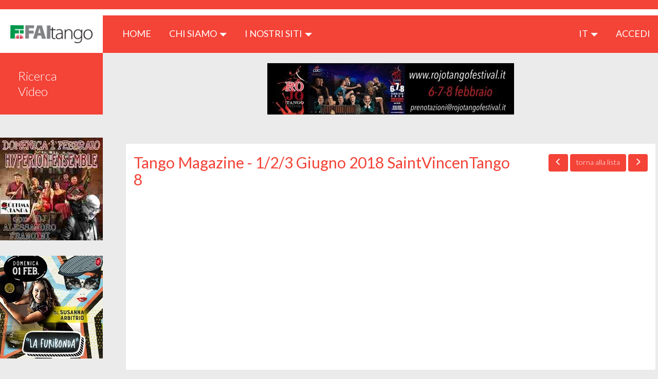

--- FILE ---
content_type: text/html; charset=UTF-8
request_url: https://tangomagazine.faitango.it/it/video/1132?
body_size: 4930
content:
<!DOCTYPE html>
<html lang="it">
    <head>
        <meta charset="utf-8">
        <meta http-equiv="X-UA-Compatible" content="IE=edge">
        <title>Home page | TangoMagazine</title>
        <meta name="viewport" content="width=device-width, initial-scale=1">
        <meta name="csrf-token" content="tCUC3CysRvppzqnQEfh2CrS1e9KCHbEK36YwKotG">
        <link rel="stylesheet" type="text/css" href="https://tangomagazine.faitango.it/bootstrap/css/bootstrap.min.css">
        <link rel="stylesheet" type="text/css" href="https://tangomagazine.faitango.it/font-awesome/css/font-awesome.min.css">
        <link rel="stylesheet" type="text/css" href="https://tangomagazine.faitango.it/css/marg-padd.min.css">
        <!--[if lt IE 9]>
            <script src="https://oss.maxcdn.com/html5shiv/3.7.3/html5shiv.min.js"></script>
            <script src="https://oss.maxcdn.com/respond/1.4.2/respond.min.js"></script>
        <![endif]-->
        <link rel="stylesheet" href="//cdn.materialdesignicons.com/2.1.19/css/materialdesignicons.min.css">
        <link rel="stylesheet" type="text/css" href="https://tangomagazine.faitango.it/css/override.css">
        <link rel="stylesheet" type="text/css" href="https://tangomagazine.faitango.it/css/jssocials.css">
        <link rel="stylesheet" type="text/css" href="https://tangomagazine.faitango.it/css/jssocials-theme-flat.css">
        <link rel="stylesheet" type="text/css" href="https://tangomagazine.faitango.it/css/bootstrap-datepicker.css">

        <link rel="stylesheet" type="text/css" href="https://tangomagazine.faitango.it/js/slick/slick.css">
        <link rel="stylesheet" type="text/css" href="https://tangomagazine.faitango.it/js/slick/slick-theme.css">
        <link href="https://cdnjs.cloudflare.com/ajax/libs/select2/4.0.10/css/select2.min.css" rel="stylesheet">

        <link rel="stylesheet" type="text/css" href="https://tangomagazine.faitango.it/css/global.css">
        <link rel="stylesheet" type="text/css" href="https://tangomagazine.faitango.it/css/colors/red.css">

        <meta property="og:title" content="Tango Magazine  - 1/2/3 Giugno 2018 SaintVincenTango 8" />
<meta property="og:type" content="article" />
<meta property="og:image" content="https://i.ytimg.com/vi/al2erWXd7fs/hqdefault.jpg" />
<meta property="og:description" content="Appuntamento con SaintVincenTango 8." />
<meta property="og:url" content="https://tangomagazine.faitango.it/it/video/1132?" />


    <!-- Global site tag (gtag.js) - Google Analytics -->
        <script async src=https://www.googletagmanager.com/gtag/js?id=UA-19658385-9></script>
        <script>
            window.dataLayer = window.dataLayer || [];
            function gtag(){dataLayer.push(arguments);}
            gtag('js', new Date());

            gtag('config', 'UA-19658385-9');
        </script>

    </head>
        <body>
            <header>
	<section class="nav-row">
		<div class="container-fluid">
			<div class="row">
				<div class="col-xs-12 no-padding">
					<nav class="navbar navbar-default">
						<div class="navbar-header">
							<div class="">
								<button type="button" class="btn btn-default navbar-toggle text-uppercase"
								        data-toggle="dropdown" aria-haspopup="true"
								        aria-expanded="false">
									it
								</button>
								<ul class="dropdown-menu dropdown-menu-right">
                                    <li>
            <a target="_self" href="/en/video/1132">
                en
            </a>
        </li>
                        <li>
            <a target="_self" href="/de/video/1132">
                de
            </a>
        </li>
                        <li>
            <a target="_self" href="/fr/video/1132">
                fr
            </a>
        </li>
                        <li>
            <a target="_self" href="/es/video/1132">
                es
            </a>
        </li>
    								</ul>
							</div>
							<a class="navbar-brand" href="/it/home" style="display: flex; align-items: center; justify-content: center; font-size: 2.5rem;"><img src="/img/logo.png"></a>
						</div>
						<div class="collapse navbar-collapse" id="bs-example-navbar-collapse-1">
							<ul class="nav navbar-nav hidden-xs">
								<li>
									<a href="/it/home">HOME <span class="sr-only">(current)</span></a>
								</li>
								<li class="dropdown">
									<a href="#" class="ì" data-toggle="dropdown" role="button"
									   aria-haspopup="true" aria-expanded="false">
										CHI SIAMO <span class="caret"></span>
									</a>
									<ul class="dropdown-menu">
                                                                                    <li>
                                                <a href="https://tangomagazine.faitango.it/it/cariche-sociali">
                                                    Cariche Sociali
                                                </a>
                                            </li>
                                                                                    <li>
                                                <a href="https://tangomagazine.faitango.it/it/tangomagazine">
                                                    TangoMagazine
                                                </a>
                                            </li>
                                                                                    <li>
                                                <a href="https://tangomagazine.faitango.it/it/contatti">
                                                    Contatti
                                                </a>
                                            </li>
                                                                            </ul>
								</li>
								<li class="dropdown">
									<a href="#" class="dropdown-toggle text-uppercase" data-toggle="dropdown"
									   role="button"
									   aria-haspopup="true" aria-expanded="false">I nostri siti <span
												class="caret"></span></a>
									<ul class="dropdown-menu">
                                        <li><a target="_blank" href="http://faitango.it">faitango.it</a></li>
                                        <li><a target="_blank" href="http://tangopodcast.net">tangopodcast.net</a></li>
                                        <li><a target="_blank" href="http://tangoygotan.faitango.it">tangoygotan.faitango.it</a></li>
                                        <li><a target="_blank" href="https://visitango.faitango.it">visitango.faitango.it</a></li>
                                        <li><a target="_blank" href="https://webradio.faitango.it">webradio.faitango.it</a></li>
                                        <li><a target="_blank" href="https://podcast.faitango.it">podcast.faitango.it</a></li>
                                    </ul>
								</li>
							</ul>
							<ul class="nav navbar-nav navbar-right">
								<li class="dropdown">
									<a href="#" class="dropdown-toggle" data-toggle="dropdown" role="button"
									   aria-haspopup="true" aria-expanded="false">
										it <span class="caret"></span>
									</a>
									<ul class="dropdown-menu" style="min-width: 50px;">
                                        <li>
            <a target="_self" href="/en/video/1132">
                en
            </a>
        </li>
                        <li>
            <a target="_self" href="/de/video/1132">
                de
            </a>
        </li>
                        <li>
            <a target="_self" href="/fr/video/1132">
                fr
            </a>
        </li>
                        <li>
            <a target="_self" href="/es/video/1132">
                es
            </a>
        </li>
    									</ul>
								</li>
																	<li>
                                        <a href="https://login.faitango.it/login?refer=https://tangomagazine.faitango.it">
                                            ACCEDI
                                        </a>
									</li>
															</ul>
						</div>
					</nav>
				</div>
			</div>
		</div>
	</section>
    </header>

            <div class="container-fluid">
                <div class="row side-menu text-center no-padding">
                    <button type="button" class="collapsed side-menu" data-toggle="collapse" data-target="#side-menu"
                            aria-expanded="false">
                        MEN&Uacute; <span class="glyphicon glyphicon-menu-down" aria-hidden="true"></span>
                    </button>
                </div>
                <div class="row">
                    <div id="corpo">
                        <div id="sidebar">
    <div class="collapse navbar-collapse" id="side-menu">
        <ul class="nav navbar-nav navbar-side">
                            <li class="visible-sm visible-xs">
                    <a href="https://login.faitango.it/login?refer=https://tangomagazine.faitango.it">
                        ACCEDI
                        <i class="fa fa-user"></i>
                    </a>
                </li>
                        <li><a href="/it/search">Ricerca Video</a></li>
            <li class="dropdown visible-xs">
                <a href="#" class="dropdown-toggle" data-toggle="dropdown" role="button"
                   aria-haspopup="true" aria-expanded="false">Chi Siamo <span class="caret"></span></a>
                <ul class="dropdown-menu">
                                            <li>
                            <a href="https://tangomagazine.faitango.it/it/cariche-sociali">
                                Cariche Sociali
                            </a>
                        </li>
                                            <li>
                            <a href="https://tangomagazine.faitango.it/it/tangomagazine">
                                TangoMagazine
                            </a>
                        </li>
                                            <li>
                            <a href="https://tangomagazine.faitango.it/it/contatti">
                                Contatti
                            </a>
                        </li>
                                    </ul>
            </li>
            <li class="dropdown visible-xs">
                <a href="#" class="dropdown-toggle" data-toggle="dropdown" role="button"
                   aria-haspopup="true" aria-expanded="false">I nostri siti <span class="caret"></span></a>
                <ul class="dropdown-menu">
					<li><a target="_blank" href="https://www.faitango.it/home.html">FaiTango</a></li>
                    <li><a target="_blank" href="http://tangoygotan.faitango.it">Tango y Gotan</a></li>
                    <li><a target="_blank" href="http://tangopodcast.net">Tangopodcast</a></li>
					<li><a target="_blank" href="https://visitango.faitango.it">Visitango</a></li>
                    <li><a target="_blank" href="https://webradio.faitango.it">Webradio</a></li>
                    <li><a target="_blank" href="https://podcast.faitango.it">Podcast</a></li>
                </ul>
            </li>
        </ul>
    </div>
</div>
                        <div id="main">
                            <div id="content">
                                    <div class="row">
	    <div class="col-xs-12 box-banner-rettangolari">
            <div id="bannerFaitango10">
                <script src="//banner.faitango.it/app/banner.js.php?area=10"></script>
            </div>
	    </div>

        <div class="clear: both;">&nbsp;</div>

                    <div class="page-content annuncio" id="box-annuncio">
                <div class="col-xs-12 col-md-4 col-md-push-8 col-lg-3 col-lg-push-9 nav-annunci">
                    					    <a class="btn btn-default btn-visitango" href="/it/video/1131?">
						    <span class="glyphicon glyphicon-menu-left"></span>
					    </a>
                    					<a class="btn btn-default btn-visitango" href="/it/search?#video-1132">
						<span class="visible-xs visible-sm glyphicon glyphicon-list"></span>
						<span class="hidden-xs hidden-sm">torna alla lista</span>
					</a>
                    					    <a class="btn btn-default btn-visitango" href="/it/video/658?">
						    <span class="glyphicon glyphicon-menu-right"></span>
					    </a>
                                    </div>

                <div class="col-xs-12 col-md-8 col-md-pull-4 col-lg-9 col-lg-pull-3">
				    <h1>Tango Magazine  - 1/2/3 Giugno 2018 SaintVincenTango 8</h1>
                </div>

                <div class="clearfix"></div>

                <div class="embed-responsive embed-responsive-16by9" style="margin-top: 20px;">
                    <iframe class="embed-responsive-item" src="https://www.youtube.com/embed/al2erWXd7fs?rel=0"></iframe>
                </div>

                <div style="padding: 20px; font-size: 21px;">
                    <p>
                        <span style="font-style: italic;">18/05/2018</span><br>
                        Appuntamento con SaintVincenTango 8.
                    </p>
                </div>

                                    <div class="col-xs-12 page-content">
                        <h1>Video correlati</h1>
                        <div class="lista-annunci">
                            <div class="row" aria-hidden="false">
                                                                                                        <div class="col-md-4 box-griglia">
                                        <div class="col-xs-12">
                                            <a name="video-1356"></a>
                                            <a href="/it/video/1356?" title="Tango Magazine-Padova Tango Festival"><img src="https://i.ytimg.com/vi/Sq6-bUBwo4E/hqdefault.jpg" class="img-responsive cursor" role="button" tabindex="0"></a>
                                        </div>
                                        <div class="col-xs-12 ">
                                            <h3 title="Tango Magazine-Padova Tango Festival">Tango Magazine-Padova ...</h3>
                                            <div class="info-annuncio" style="min-height: 95px;">
                                                <span style="font-style: italic;">27/07/2023</span><br>
                                                <span aria-hidden="false">Edizione n.23 di Padova Tango Festival....</span>
                                            </div>
                                            
                                            <div style="text-align: center;"><a href="/it/video/1356?" class="btn btn-default btn-visitango">Visualizza video</a></div>
                                        </div>
                                        <div class="clearfix"></div>
                                    </div>
                                                                                                        <div class="col-md-4 box-griglia">
                                        <div class="col-xs-12">
                                            <a name="video-1357"></a>
                                            <a href="/it/video/1357?" title="Tango Magazine-Cuarteto Pichuco a SaintVincentTango Festival"><img src="https://i.ytimg.com/vi/Kvghpsu9Jng/hqdefault.jpg" class="img-responsive cursor" role="button" tabindex="0"></a>
                                        </div>
                                        <div class="col-xs-12 ">
                                            <h3 title="Tango Magazine-Cuarteto Pichuco a SaintVincentTango Festival">Tango Magazine-Cuartet...</h3>
                                            <div class="info-annuncio" style="min-height: 95px;">
                                                <span style="font-style: italic;">26/06/2023</span><br>
                                                <span aria-hidden="false">Gino Zambelli al Bandoneon-Cuarteto Pichuco con Ruben Peloni....</span>
                                            </div>
                                            
                                            <div style="text-align: center;"><a href="/it/video/1357?" class="btn btn-default btn-visitango">Visualizza video</a></div>
                                        </div>
                                        <div class="clearfix"></div>
                                    </div>
                                                                                                        <div class="col-md-4 box-griglia">
                                        <div class="col-xs-12">
                                            <a name="video-1358"></a>
                                            <a href="/it/video/1358?" title="Tango Magazine-Vivi La Falce a SaintVincenTango Festival n.11"><img src="https://i.ytimg.com/vi/LbnJJ3zaDpw/hqdefault.jpg" class="img-responsive cursor" role="button" tabindex="0"></a>
                                        </div>
                                        <div class="col-xs-12 ">
                                            <h3 title="Tango Magazine-Vivi La Falce a SaintVincenTango Festival n.11">Tango Magazine-Vivi La...</h3>
                                            <div class="info-annuncio" style="min-height: 95px;">
                                                <span style="font-style: italic;">22/06/2023</span><br>
                                                <span aria-hidden="false">Un gradito ritorno a SaintVincenTango Festival, Vivi La Falce....</span>
                                            </div>
                                            
                                            <div style="text-align: center;"><a href="/it/video/1358?" class="btn btn-default btn-visitango">Visualizza video</a></div>
                                        </div>
                                        <div class="clearfix"></div>
                                    </div>
                                                                                                        <div class="col-md-4 box-griglia">
                                        <div class="col-xs-12">
                                            <a name="video-1359"></a>
                                            <a href="/it/video/1359?" title="Tango Magazine-A SaintVincenTango Festival n.11  il Cantante Argentino Carlos Habiague"><img src="https://i.ytimg.com/vi/ilFxH9AcqnQ/hqdefault.jpg" class="img-responsive cursor" role="button" tabindex="0"></a>
                                        </div>
                                        <div class="col-xs-12 ">
                                            <h3 title="Tango Magazine-A SaintVincenTango Festival n.11  il Cantante Argentino Carlos Habiague">Tango Magazine-A Saint...</h3>
                                            <div class="info-annuncio" style="min-height: 95px;">
                                                <span style="font-style: italic;">15/06/2023</span><br>
                                                <span aria-hidden="false">Carlos Habiague Canta il Tango....</span>
                                            </div>
                                            
                                            <div style="text-align: center;"><a href="/it/video/1359?" class="btn btn-default btn-visitango">Visualizza video</a></div>
                                        </div>
                                        <div class="clearfix"></div>
                                    </div>
                                                                                                        <div class="col-md-4 box-griglia">
                                        <div class="col-xs-12">
                                            <a name="video-1353"></a>
                                            <a href="/it/video/1353?" title="Tango Magazine-A SaintVincenTango n.11 Ruben Peloni"><img src="https://i.ytimg.com/vi/wEpp9Btc3kc/hqdefault.jpg" class="img-responsive cursor" role="button" tabindex="0"></a>
                                        </div>
                                        <div class="col-xs-12 ">
                                            <h3 title="Tango Magazine-A SaintVincenTango n.11 Ruben Peloni">Tango Magazine-A Saint...</h3>
                                            <div class="info-annuncio" style="min-height: 95px;">
                                                <span style="font-style: italic;">01/06/2023</span><br>
                                                <span aria-hidden="false">Una Chiaccherata con Ruben Peloni a SaintVincenTango n.11....</span>
                                            </div>
                                            
                                            <div style="text-align: center;"><a href="/it/video/1353?" class="btn btn-default btn-visitango">Visualizza video</a></div>
                                        </div>
                                        <div class="clearfix"></div>
                                    </div>
                                                                                                        <div class="col-md-4 box-griglia">
                                        <div class="col-xs-12">
                                            <a name="video-1354"></a>
                                            <a href="/it/video/1354?" title="Cuarteto Pichuco a SaintVincenTangoFestival n.11"><img src="https://i.ytimg.com/vi/2bnJ1UIrQS0/hqdefault.jpg" class="img-responsive cursor" role="button" tabindex="0"></a>
                                        </div>
                                        <div class="col-xs-12 ">
                                            <h3 title="Cuarteto Pichuco a SaintVincenTangoFestival n.11">Cuarteto Pichuco a Sai...</h3>
                                            <div class="info-annuncio" style="min-height: 95px;">
                                                <span style="font-style: italic;">29/05/2023</span><br>
                                                <span aria-hidden="false">Orchestra Cuarteto Pichuco,con Ruben Peloni,a SaintVincenTangofestival n.11....</span>
                                            </div>
                                            
                                            <div style="text-align: center;"><a href="/it/video/1354?" class="btn btn-default btn-visitango">Visualizza video</a></div>
                                        </div>
                                        <div class="clearfix"></div>
                                    </div>
                                                                                                        <div class="col-md-4 box-griglia">
                                        <div class="col-xs-12">
                                            <a name="video-1344"></a>
                                            <a href="/it/video/1344?" title="Tango Magazine-TanoTangoFestival -Il Programma"><img src="https://i.ytimg.com/vi/hGzBvApAEoY/hqdefault.jpg" class="img-responsive cursor" role="button" tabindex="0"></a>
                                        </div>
                                        <div class="col-xs-12 ">
                                            <h3 title="Tango Magazine-TanoTangoFestival -Il Programma">Tango Magazine-TanoTan...</h3>
                                            <div class="info-annuncio" style="min-height: 95px;">
                                                <span style="font-style: italic;">13/10/2022</span><br>
                                                <span aria-hidden="false">TanoTangoFestival Napoli -8/11 Dicembre 2022....</span>
                                            </div>
                                            
                                            <div style="text-align: center;"><a href="/it/video/1344?" class="btn btn-default btn-visitango">Visualizza video</a></div>
                                        </div>
                                        <div class="clearfix"></div>
                                    </div>
                                                                                                        <div class="col-md-4 box-griglia">
                                        <div class="col-xs-12">
                                            <a name="video-1247"></a>
                                            <a href="/it/video/1247?" title="Tango Magazine-Ritorniamo al 2013 con Zucca Tango Festival"><img src="https://i.ytimg.com/vi/fFafrapH-_U/hqdefault.jpg" class="img-responsive cursor" role="button" tabindex="0"></a>
                                        </div>
                                        <div class="col-xs-12 ">
                                            <h3 title="Tango Magazine-Ritorniamo al 2013 con Zucca Tango Festival">Tango Magazine-Ritorni...</h3>
                                            <div class="info-annuncio" style="min-height: 95px;">
                                                <span style="font-style: italic;">28/09/2020</span><br>
                                                <span aria-hidden="false">Curiosando nell&#039;archivio di Tango Magazine,riproponiamo alcune esibizioni di Zucca Tango Festival 20...</span>
                                            </div>
                                            
                                            <div style="text-align: center;"><a href="/it/video/1247?" class="btn btn-default btn-visitango">Visualizza video</a></div>
                                        </div>
                                        <div class="clearfix"></div>
                                    </div>
                                                                                                        <div class="col-md-4 box-griglia">
                                        <div class="col-xs-12">
                                            <a name="video-1231"></a>
                                            <a href="/it/video/1231?" title="Tango Magazine-Il Tango come terapia"><img src="https://i.ytimg.com/vi/nlbKSGiZbZs/hqdefault.jpg" class="img-responsive cursor" role="button" tabindex="0"></a>
                                        </div>
                                        <div class="col-xs-12 ">
                                            <h3 title="Tango Magazine-Il Tango come terapia">Tango Magazine-Il Tang...</h3>
                                            <div class="info-annuncio" style="min-height: 95px;">
                                                <span style="font-style: italic;">23/07/2020</span><br>
                                                <span aria-hidden="false">Per la rubrica &quot;Rivediamoli insieme&quot; Il Tango come terapia nella cura del Parkinson....</span>
                                            </div>
                                            
                                            <div style="text-align: center;"><a href="/it/video/1231?" class="btn btn-default btn-visitango">Visualizza video</a></div>
                                        </div>
                                        <div class="clearfix"></div>
                                    </div>
                                                                                                        <div class="col-md-4 box-griglia">
                                        <div class="col-xs-12">
                                            <a name="video-1210"></a>
                                            <a href="/it/video/1210?" title="Tango Magazine- &quot;Aosta Tango Festival 2021&quot;"><img src="https://i.ytimg.com/vi/er8RxP_FaRg/hqdefault.jpg" class="img-responsive cursor" role="button" tabindex="0"></a>
                                        </div>
                                        <div class="col-xs-12 ">
                                            <h3 title="Tango Magazine- &quot;Aosta Tango Festival 2021&quot;">Tango Magazine- &quot;Aosta...</h3>
                                            <div class="info-annuncio" style="min-height: 95px;">
                                                <span style="font-style: italic;">29/05/2020</span><br>
                                                <span aria-hidden="false">Aosta Tango Festival n.10 - 30 maggio-2 Giugno 2021....</span>
                                            </div>
                                            
                                            <div style="text-align: center;"><a href="/it/video/1210?" class="btn btn-default btn-visitango">Visualizza video</a></div>
                                        </div>
                                        <div class="clearfix"></div>
                                    </div>
                                                                                                        <div class="col-md-4 box-griglia">
                                        <div class="col-xs-12">
                                            <a name="video-1085"></a>
                                            <a href="/it/video/1085?" title="Tango Magazine-Monica Maria Fumagalli e Punto y Branca."><img src="https://i.ytimg.com/vi/FNX-i6tlfak/hqdefault.jpg" class="img-responsive cursor" role="button" tabindex="0"></a>
                                        </div>
                                        <div class="col-xs-12 ">
                                            <h3 title="Tango Magazine-Monica Maria Fumagalli e Punto y Branca.">Tango Magazine-Monica ...</h3>
                                            <div class="info-annuncio" style="min-height: 95px;">
                                                <span style="font-style: italic;">05/03/2020</span><br>
                                                <span aria-hidden="false">Monica Maria Fumagalli e Punto y Branca ci parlano di &quot;Tangos a Contraluz&quot;...</span>
                                            </div>
                                            
                                            <div style="text-align: center;"><a href="/it/video/1085?" class="btn btn-default btn-visitango">Visualizza video</a></div>
                                        </div>
                                        <div class="clearfix"></div>
                                    </div>
                                                                                                        <div class="col-md-4 box-griglia">
                                        <div class="col-xs-12">
                                            <a name="video-1086"></a>
                                            <a href="/it/video/1086?" title="Tango Magazine-10° Aosta Festival Tango 2020"><img src="https://i.ytimg.com/vi/-14d3_xQGto/hqdefault.jpg" class="img-responsive cursor" role="button" tabindex="0"></a>
                                        </div>
                                        <div class="col-xs-12 ">
                                            <h3 title="Tango Magazine-10° Aosta Festival Tango 2020">Tango Magazine-10° Ao...</h3>
                                            <div class="info-annuncio" style="min-height: 95px;">
                                                <span style="font-style: italic;">29/02/2020</span><br>
                                                <span aria-hidden="false">10° Aosta Festival Tango 2020 30/31 Maggio 1/2 Giugno....</span>
                                            </div>
                                            
                                            <div style="text-align: center;"><a href="/it/video/1086?" class="btn btn-default btn-visitango">Visualizza video</a></div>
                                        </div>
                                        <div class="clearfix"></div>
                                    </div>
                                                            </div>
                        </div>
                    </div>
                
                                    <div class="col-xs-12 page-content">
                        <h1>Ti potrebbero interessare</h1>
                        <div class="lista-annunci">
                            <div class="row" aria-hidden="false">
                                                                                                        <div class="col-md-4 box-griglia">
                                        <div class="col-xs-12">
                                            <a name="video-1245"></a>
                                            <a href="/it/video/1245?" title="La Patty Tango TJ"><img src="https://i.ytimg.com/vi/31ZWpRqCp-0/hqdefault.jpg" class="img-responsive cursor" role="button" tabindex="0"></a>
                                        </div>
                                        <div class="col-xs-12 ">
                                            <h3 title="La Patty Tango TJ">La Patty Tango TJ...</h3>
                                            <div class="info-annuncio" style="min-height: 95px;">
                                                <span style="font-style: italic;">16/11/2012</span><br>
                                                <span aria-hidden="false">La Patty Tango TJ....</span>
                                            </div>
                                            
                                            <div style="text-align: center;"><a href="/it/video/1245?" class="btn btn-default btn-visitango">Visualizza video</a></div>
                                        </div>
                                        <div class="clearfix"></div>
                                    </div>
                                                                                                        <div class="col-md-4 box-griglia">
                                        <div class="col-xs-12">
                                            <a name="video-1047"></a>
                                            <a href="/it/video/1047?" title="Tango Magazine - Tre coppie a confronto"><img src="https://i.ytimg.com/vi/PHNjUfb00N8/hqdefault.jpg" class="img-responsive cursor" role="button" tabindex="0"></a>
                                        </div>
                                        <div class="col-xs-12 ">
                                            <h3 title="Tango Magazine - Tre coppie a confronto">Tango Magazine - Tre c...</h3>
                                            <div class="info-annuncio" style="min-height: 95px;">
                                                <span style="font-style: italic;">16/10/2013</span><br>
                                                <span aria-hidden="false">Come si balla il tango?Tre coppie di maestri/Ballerini ci deliziano con il loro Tango....</span>
                                            </div>
                                            
                                            <div style="text-align: center;"><a href="/it/video/1047?" class="btn btn-default btn-visitango">Visualizza video</a></div>
                                        </div>
                                        <div class="clearfix"></div>
                                    </div>
                                                                                                        <div class="col-md-4 box-griglia">
                                        <div class="col-xs-12">
                                            <a name="video-1075"></a>
                                            <a href="/it/video/1075?" title="Tango Magazine - Carlos Neuman"><img src="https://i.ytimg.com/vi/NWFph4IWEmo/hqdefault.jpg" class="img-responsive cursor" role="button" tabindex="0"></a>
                                        </div>
                                        <div class="col-xs-12 ">
                                            <h3 title="Tango Magazine - Carlos Neuman">Tango Magazine - Carlo...</h3>
                                            <div class="info-annuncio" style="min-height: 95px;">
                                                <span style="font-style: italic;">30/04/2020</span><br>
                                                <span aria-hidden="false">Da Buenos Aires Carlos Neuman - Aires De Milonga....</span>
                                            </div>
                                            
                                            <div style="text-align: center;"><a href="/it/video/1075?" class="btn btn-default btn-visitango">Visualizza video</a></div>
                                        </div>
                                        <div class="clearfix"></div>
                                    </div>
                                                                                                        <div class="col-md-4 box-griglia">
                                        <div class="col-xs-12">
                                            <a name="video-592"></a>
                                            <a href="/it/video/592?" title="Tango Magazine - Incontriamo a Spazio A  Gustavo Naveira e Giselle Anne"><img src="https://i.ytimg.com/vi/7lWweDPoUIY/hqdefault.jpg" class="img-responsive cursor" role="button" tabindex="0"></a>
                                        </div>
                                        <div class="col-xs-12 ">
                                            <h3 title="Tango Magazine - Incontriamo a Spazio A  Gustavo Naveira e Giselle Anne">Tango Magazine - Incon...</h3>
                                            <div class="info-annuncio" style="min-height: 95px;">
                                                <span style="font-style: italic;">22/08/2019</span><br>
                                                <span aria-hidden="false">Incontriamo a Spazio A Gustavo Naveira e Giselle Anne....</span>
                                            </div>
                                            
                                            <div style="text-align: center;"><a href="/it/video/592?" class="btn btn-default btn-visitango">Visualizza video</a></div>
                                        </div>
                                        <div class="clearfix"></div>
                                    </div>
                                                                                                        <div class="col-md-4 box-griglia">
                                        <div class="col-xs-12">
                                            <a name="video-1179"></a>
                                            <a href="/it/video/1179?" title="Buon Compleanno Stefi"><img src="https://i.ytimg.com/vi/lnFx1GMU7jk/hqdefault.jpg" class="img-responsive cursor" role="button" tabindex="0"></a>
                                        </div>
                                        <div class="col-xs-12 ">
                                            <h3 title="Buon Compleanno Stefi">Buon Compleanno Stefi...</h3>
                                            <div class="info-annuncio" style="min-height: 95px;">
                                                <span style="font-style: italic;">08/03/2016</span><br>
                                                <span aria-hidden="false">Buon Compleanno Stefi, Da Raffaella e Lorenzo....</span>
                                            </div>
                                            
                                            <div style="text-align: center;"><a href="/it/video/1179?" class="btn btn-default btn-visitango">Visualizza video</a></div>
                                        </div>
                                        <div class="clearfix"></div>
                                    </div>
                                                                                                        <div class="col-md-4 box-griglia">
                                        <div class="col-xs-12">
                                            <a name="video-1051"></a>
                                            <a href="/it/video/1051?" title="Tango Magazine a MiTango"><img src="https://i.ytimg.com/vi/oHeeTWjEA1I/hqdefault.jpg" class="img-responsive cursor" role="button" tabindex="0"></a>
                                        </div>
                                        <div class="col-xs-12 ">
                                            <h3 title="Tango Magazine a MiTango">Tango Magazine a MiTan...</h3>
                                            <div class="info-annuncio" style="min-height: 95px;">
                                                <span style="font-style: italic;">29/09/2013</span><br>
                                                <span aria-hidden="false">Tango Magazine è in sala montaggio e sta preparando immagini e interviste dei servizi realizzati a ...</span>
                                            </div>
                                            
                                            <div style="text-align: center;"><a href="/it/video/1051?" class="btn btn-default btn-visitango">Visualizza video</a></div>
                                        </div>
                                        <div class="clearfix"></div>
                                    </div>
                                                            </div>
                        </div>
                    </div>
                
            </div>
            </div>
                            </div>
                        </div>

                        <div class="box-banner-quadrati">
                            <div class="col-xs-12 col-sm-12">
                                <div class="row">
                                    <div class="col-xs-12">
                                        <div id="bannerFaitango9">
                                            <script src="//banner.faitango.it/app/banner.js.php?area=9"></script>
                                        </div>
                                    </div>
                                </div>
                            </div>
                        </div>
                    </div>
                </div>
            </div>

            <footer>
    <div class="container-fluid">
        <div class="row">
            <div class="col-md-12">
                <div class="pull-left"> © Faitango
                    2019 - 2026                    - Sede legale: FAItango ASD - Viale Giotto, 96 - 52100 Arezzo (AR)
                    - P.IVA: 02905800047
                </div>
                <div class="pull-right">
                    Realizzazione: <a href="#">Corvo Informatica</a>
                </div>
            </div>
        </div>
    </div>
</footer>

            <script src="https://ajax.googleapis.com/ajax/libs/jquery/2.2.4/jquery.min.js"></script>
            <script src="https://tangomagazine.faitango.it/bootstrap/js/bootstrap.min.js"></script>
            <script src="https://tangomagazine.faitango.it/js/bootstrap-confirmation/bootstrap-confirmation.min.js"></script>
            <script src="https://tangomagazine.faitango.it/js/bootstrap-datepicker/bootstrap-datepicker.js"></script>
            <script src="https://tangomagazine.faitango.it/js/bootstrap-datepicker/bootstrap-datepicker.it.min.js"></script>

            <script src="https://tangomagazine.faitango.it/js/jssocials.js"></script>
            <script src="https://tangomagazine.faitango.it/js/moment.js"></script>

            <script src="https://tangomagazine.faitango.it/js/slick/slick.min.js"></script>
            <script src="https://cdnjs.cloudflare.com/ajax/libs/select2/4.0.10/js/select2.min.js"></script>

            <script src="https://tangomagazine.faitango.it/js/custom.js"></script>
            <script>
             $(document).ready(function(){
                                  document.getElementsByTagName('body')[0].appendChild(script);
                 if ($('#box-cerca #tags') && $('#box-cerca #tags').html())
                 {
                     $('#box-cerca #tags').select2({
                         width: '100%',
                         placeholder: 'Seleziona un tag',
                     });
                 }

                 if ($('#box-cerca #data_dal, #box-cerca #data_al') && $('#box-cerca #data_dal, #box-cerca #data_al').html())
                 {
                     $('#box-cerca #data_dal, #box-cerca #data_al').datepicker({
                         format: 'dd/mm/yyyy',
                         language: 'it',
                         weekStart: 1,
                     });

                 }
             });
            </script>
    </body>
</html>


--- FILE ---
content_type: text/html; charset=UTF-8
request_url: https://banner.faitango.it/app/banner.js.php?area=10
body_size: 856
content:
var banners10 = [{"banner":"4617","campaign":"795","image":"https:\/\/banner.faitango.it\/immaginibanner\/176943645610_paolo.jpg","url":"www.rojotangofestival.it ","alt":"www.rojotangofestival.it "}];
var sessionid = '78aonoevum08fv7bcsm11kaqta';
var rotationTime10=180000;
var bannerArea10='10';
var bannerNum10=2;
var referrer10 = 'https://tangomagazine.faitango.it/it/video/1132?';
var exposeNum10 = bannerNum10;
var bannerPos10 = 0;

var urlLog10 = "//banner.faitango.it/app/log.php";

if(document.attachEvent){
	document.attachEvent("onreadystatechange", bnnload10);
}else if(window.addEventListener){
	window.addEventListener('DOMContentLoaded', bnnload10, false );
}else{
    console.log('Unable to attach event to dom in banner.js.php');
}

function bnnload10() {
    console.log('bnnload executed.');
	if(banners10.length>0){   
        exposeNum10 = Math.min(bannerNum10, banners10.length);
        expose10();
        if(bannerNum10<banners10.length){
            setInterval(expose10, rotationTime10);
        }
    }
}

function banner_faitango_async_start() {
    console.log('async start called');
    bnnload10();
}

function checkClick10(element){
    sendViews10(element.getAttribute("data-banner"),element.getAttribute("data-campaign"),'click');
    return true;
}

function sendViews10(banner,campaign,action){
    var xhttp = new XMLHttpRequest();
    xhttp.open("POST", urlLog10, true);
    xhttp.setRequestHeader("Content-type", "application/x-www-form-urlencoded");
    xhttp.send("SESSIONID="+sessionid+"&action="+action+"&banner="+banner+"&campaign="+campaign+"&ref="+referrer10);
}

function expose10(){
    var htmlCode = '';
    for(var i=0;i<exposeNum10;i++){
        htmlCode += '<a ' +
            'href="'+banners10[bannerPos10].url+'" ' +
            'target="_blank" ' +
            'onclick="return checkClick10(this)" ' +
            'data-banner="'+banners10[bannerPos10].banner+'" ' + 
            'data-campaign="'+banners10[bannerPos10].campaign+'" ' + 
            'class="bfturl bfturlnum'+i+'" ' + 
        '>' +
        '<img ' +
            'id="bannerImgFaitango" ' +
            'src="'+banners10[bannerPos10].image+'" ' +
            'alt="'+banners10[bannerPos10].alt+'" ' +
	    'style="width:480px;height:100px;max-width:100%"'+
            'class="bftimg bftimgnum'+i+'" ' + 
        '/>' +
        '</a>';
        sendViews10(banners10[bannerPos10].banner,banners10[bannerPos10].campaign,'impression');
        bannerPos10 = (bannerPos10+1)%(banners10.length);
    }
    document.getElementById('bannerFaitango'+bannerArea10).innerHTML = htmlCode;
    //setTimeout(expose10, rotationTime10);
}
